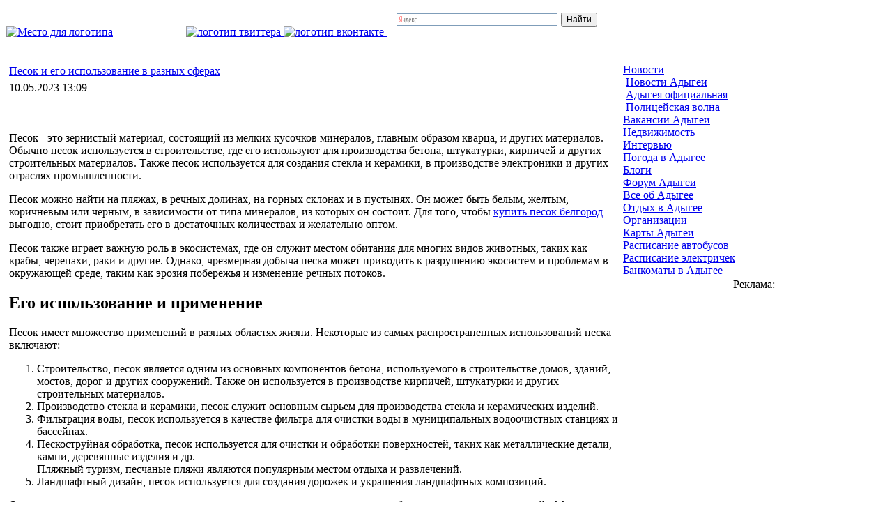

--- FILE ---
content_type: text/html; charset=utf-8
request_url: http://wk01.ru/news/32158-2023-05-10-09-11-03.html
body_size: 9775
content:
<!DOCTYPE html PUBLIC "-//W3C//DTD XHTML 1.0 Transitional//EN" "http://www.w3.org/TR/xhtml1/DTD/xhtml1-transitional.dtd">
<html xmlns="http://www.w3.org/1999/xhtml" xml:lang="ru-ru" lang="ru-ru">
<head>
	  <base href="http://wk01.ru/news/32158-2023-05-10-09-11-03.html" />
  <meta http-equiv="content-type" content="text/html; charset=utf-8" />
  <meta name="robots" content="index, follow" />
  <meta name="keywords" content="Недвижимость Адыгеи, Вакансии Адыгеи, Афиша Адыгея, Предприятия Адыгеи." />
  <meta name="title" content="Песок и его использование в разных сферах" />
  <meta name="description" content="Актуальный портал Адыгеи &quot;Высокогорье&quot;. Новости, вакансии, недвижимость, блоги, форум" />
  <meta name="generator" content="InstantCMS - www.instantcms.ru" />
  <title>Песок и его использование в разных сферах</title>
  <link href="/templates/joomlawk01/favicon.ico" rel="shortcut icon" type="image/x-icon" />
  <link rel="stylesheet" href="http://wk01.ru/plugins/content/mavikthumbnails/highslide/highslide.css" type="text/css" />
  <script type="text/javascript" src="/plugins/system/mtupgrade/mootools.js"></script>
  <script type="text/javascript" src="/media/system/js/caption.js"></script>
  <script type="text/javascript" src="http://wk01.ru/plugins/content/mavikthumbnails/highslide/highslide-with-gallery.packed.js"></script>
  <script type="text/javascript">

				hs.graphicsDir = "http://wk01.ru/plugins/content/mavikthumbnails/highslide/graphics/"
				hs.align = "center";
				hs.transitions = ["expand", "crossfade"];
				hs.outlineType = "rounded-white";
				hs.fadeInOut = true;
				//hs.dimmingOpacity = 0.75;

				// Add the controlbar
				hs.addSlideshow({
					slideshowGroup: "32158",
					interval: 5000,
					repeat: false,
					useControls: true,
					fixedControls: "fit",
					overlayOptions: {
						opacity: .75,
						position: "bottom center",
						hideOnMouseOut: true
					}
				});
			
  </script>
  
  <!--[IF IE]>
                    <script type="text/javascript" src="/plugins/content/masha/js/ierange.js"></script>
                  <![ENDIF]-->
                  <script type="text/javascript" src="/plugins/content/masha/js/masha.js"></script>
                  <link rel="stylesheet" type="text/css" href="/plugins/content/masha/css/masha.css" />
                  <script type="text/javascript">
                    function init_masha(){
                      MaSha.instance = new MaSha({'selectable': 'selectable-content'
                                                  , 'select_message': 'upmsg-selectable'});
                    }
                    
                    if (window.addEventListener){
                      window.addEventListener('load', init_masha, false);
                    } else {
                      window.attachEvent('onload', init_masha);
                    }
                  </script>

	<meta name='wmail-verification' content='f3129432fcfe1707' />
	<link rel="stylesheet" href="/templates/joomlawk01/css/css.css" type="text/css" />
	<link rel="yandex-tableau-widget" href="http://wk01.ru/tableau/manifest.json" />
	<meta name="cmsmagazine" content="18d22a7081227d8c00b41c443a84dd38" />
	<meta name='blogocash-verify' content='f6cad373f5eb284c83aeff1dbb03180e' />
	<style>
	  hr{ max-width: 670px !important;}
	  table.contentpaneopen img{
	    max-width: 670px !important;
	  }
	</style>
</head>
<body>
<!-- bd4d6171bedffe53 -->
	<div class="header">
		<table width="100%" border="0" cellspacing="1" cellpadding="0">
			<tr>
				<td>
					<a href="http://wk01.ru/">
						<img src="/templates/joomlawk01/images/logo-t.png" alt="Место для логотипа" name="Insert_logo" width="332px" height="194px" display:block;" />
					</a>
				</td>
				<td valign="bottom">
					<table>
						<tr>
							<td>
							<noindex>
									<!--<a href="http://wk01.ru/news/29580-programm.html" target="_blank">
									<img src="/templates/joomlawk01/images/toys.png" width="100px" height="100px">
								</a>
								-->
							<!-- Твиттер -->
							<a href="https://twitter.com/news_adygeya" target="_blank" rel="nofollow">
								<img src="/templates/joomlawk01/images/tw.png" width="65px" height="65px" title="Читать в Твиттере" alt="логотип твиттера">
							</a>
							<!-- Вконтакте -->
							<a href="http://vk.com/public54370245" target="_blank">
								<img src="/templates/joomlawk01/images/vk.png" width="65px" height="65px" title="Читать Вконтакте" alt="логотип вконтакте">
							</a>
							&nbsp;
							</noindex>
						</td>
						<td valign="top" width="300px">
														<div class="ya-site-form ya-site-form_inited_no" onclick="return {'bg': 'transparent', 'publicname': '\u041f\u043e\u0438\u0441\u043a \u043f\u043e wk01.ru', 'target': '_self', 'language': 'ru', 'suggest': true, 'tld': 'ru', 'site_suggest': true, 'action': 'http://wk01.ru/index.php/search.html', 'webopt': false, 'fontsize': 12, 'arrow': false, 'fg': '#000000', 'searchid': '2075882', 'logo': 'rb', 'websearch': false, 'type': 2}"><form action="http://yandex.ru/sitesearch" method="get" target="_self"><input type="hidden" name="searchid" value="2075882" /><input type="hidden" name="l10n" value="ru" /><input type="hidden" name="reqenc" value="utf-8" /><input type="text" name="text" value="" /><input type="submit" value="Найти" /></form></div><style type="text/css">.ya-page_js_yes .ya-site-form_inited_no { display: none; }</style><script type="text/javascript">(function(w,d,c){var s=d.createElement('script'),h=d.getElementsByTagName('script')[0],e=d.documentElement;(' '+e.className+' ').indexOf(' ya-page_js_yes ')===-1&&(e.className+=' ya-page_js_yes');s.type='text/javascript';s.async=true;s.charset='utf-8';s.src=(d.location.protocol==='https:'?'https:':'http:')+'//site.yandex.net/v2.0/js/all.js';h.parentNode.insertBefore(s,h);(w[c]||(w[c]=[])).push(function(){Ya.Site.Form.init()})})(window,document,'yandex_site_callbacks');</script>
														<br/>
							<br/>
						</td>
						<td align="right">
							<div class="ss">
								</div>
						</td>
					</tr>
				</table>
			</td>
		</tr>
	</table>
</div>
<div class="container">
	<div class="content">
		<table width="100%" border="0" cellspacing="2" cellpadding="0">
			<tr>
				<td>
										<!-- Яндекс.Директ -->
<script type="text/javascript">
//<![CDATA[
yandex_partner_id = 83275;
yandex_stat_id = 11;
yandex_site_bg_color = 'ff00ff';
yandex_ad_format = 'direct';
yandex_font_size = 0.9;
yandex_direct_type = 'horizontal';
yandex_direct_limit = 3;
yandex_direct_title_font_size = 2;
yandex_direct_title_color = '0000CC';
yandex_direct_url_color = '050505';
yandex_direct_text_color = '999999';
yandex_direct_hover_color = '000000';
yandex_direct_bg_color = 'fff6e9';
yandex_direct_favicon = true;
yandex_no_sitelinks = true;
document.write('<sc'+'ript type="text/javascript" src="http://an.yandex.ru/system/context.js"></sc'+'ript>');
//]]>
</script>
					</td>
				<td>
					</td>
				<td>
					</td>
			</tr>
		</table>
		<table width="100%" border="0" cellspacing="2" cellpadding="0">
			<tr>
				<td valign="top" width="680px">
					<div class="blockMenuNews">
						<div class="newsss">
														<table class="contentpaneopen">
<tr>
		<td class="contentheading" width="100%">
				<a href="/news/32158-2023-05-10-09-11-03.html" class="contentpagetitle">
			Песок и его использование в разных сферах</a>
			</td>
				
		
					</tr>
</table>

<table class="contentpaneopen">

<tr>
	<td valign="top" class="createdate">
		10.05.2023 13:09	</td>
</tr>


<tr>
<td valign="top">

        <div id="selectable-content"><p>&nbsp;</p>
<p>Песок - это зернистый материал, состоящий из мелких кусочков минералов, главным образом кварца, и других материалов. Обычно песок используется в строительстве, где его используют для производства бетона, штукатурки, кирпичей и других строительных материалов. Также песок используется для создания стекла и керамики, в производстве электроники и других отраслях промышленности.</p>
<p>Песок можно найти на пляжах, в речных долинах, на горных склонах и в пустынях. Он может быть белым, желтым, коричневым или черным, в зависимости от типа минералов, из которых он состоит. Для того, чтобы <a href="http://snabstroy-k.ru/">купить песок белгород</a> выгодно, стоит приобретать его в достаточных количествах и желательно оптом.</p>
<p>Песок также играет важную роль в экосистемах, где он служит местом обитания для многих видов животных, таких как крабы, черепахи, раки и другие. Однако, чрезмерная добыча песка может приводить к разрушению экосистем и проблемам в окружающей среде, таким как эрозия побережья и изменение речных потоков.</p>
<h2>Его использование и применение</h2>
<p>Песок имеет множество применений в разных областях жизни. Некоторые из самых распространенных использований песка включают:</p>
<ol>
<li>Строительство, песок является одним из основных компонентов бетона, используемого в строительстве домов, зданий, мостов, дорог и других сооружений. Также он используется в производстве кирпичей, штукатурки и других строительных материалов.</li>
<li>Производство стекла и керамики, песок служит основным сырьем для производства стекла и керамических изделий.</li>
<li>Фильтрация воды, песок используется в качестве фильтра для очистки воды в муниципальных водоочистных станциях и бассейнах.</li>
<li>Пескоструйная обработка, песок используется для очистки и обработки поверхностей, таких как металлические детали, камни, деревянные изделия и др.<br />Пляжный туризм, песчаные пляжи являются популярным местом отдыха и развлечений.</li>
<li>Ландшафтный дизайн, песок используется для создания дорожек и украшения ландшафтных композиций.</li>
</ol>
<p>Однако, несмотря на широкое использование песка в различных отраслях, его добыча может иметь негативный эффект на окружающую среду. Перерасход и неуправляемая добыча песка может приводить к деградации природных экосистем, эрозии побережья, изменению речных потоков и другим проблемам в окружающей среде. Поэтому важно следить за устойчивой добычей песка и принимать меры для охраны природных ресурсов.</p></div>
        <div id="upmsg-selectable">
          <div class="upmsg-selectable-inner">
            <img src="/plugins/content/masha/img/textselect/upmsg_arrow.png" alt="" />
            <p>Вы можете отметить интересные вам фрагменты текста, которые будут доступны по уникальной ссылке в адресной строке браузера.</p>
            <a href="#" class="upmsg_closebtn"></a>
          </div>
      </div></td>
</tr>

</table>
<span class="article_separator">&nbsp;</span>

							<br/>
							
							
							<script type="text/javascript" src="//yandex.st/share/share.js"
charset="utf-8"></script>
<div class="yashare-auto-init" data-yashareL10n="ru"
 data-yashareQuickServices="vkontakte,facebook,twitter,odnoklassniki,moimir" data-yashareTheme="counter"

></div> 

														<!-- Яндекс.Директ -->
<script type="text/javascript">
//<![CDATA[
yandex_partner_id = 83275;
yandex_stat_id = 12;
yandex_site_bg_color = 'FFFFFF';
yandex_direct_bg_color = 'e9fffd';
yandex_ad_format = 'direct';
yandex_font_size = 0.9;
yandex_direct_type = 'horizontal';
yandex_direct_limit = 2;
yandex_direct_title_font_size = 2;
yandex_direct_title_color = '0000CC';
yandex_direct_url_color = '050505';
yandex_direct_text_color = '999999';
yandex_direct_hover_color = '990000';
yandex_direct_favicon = false;
yandex_no_sitelinks = true;
document.write('<sc'+'ript type="text/javascript" src="http://an.yandex.ru/system/context.js"></sc'+'ript>');
//]]>
</script><div id="ya-site-results" onclick="return {'tld': 'ru', 'language': 'ru', 'encoding': 'utf-8'}"></div><script type="text/javascript">(function(w,d,c){var s=d.createElement('script'),h=d.getElementsByTagName('script')[0];s.type='text/javascript';s.async=true;s.charset='utf-8';s.src=(d.location.protocol==='https:'?'https:':'http:')+'//site.yandex.net/v2.0/js/all.js';h.parentNode.insertBefore(s,h);(w[c]||(w[c]=[])).push(function(){Ya.Site.Results.init()})})(window,document,'yandex_site_callbacks');</script>
													</div>
					</div>
					<div class="level1">
						<div class="levelleft">
														<div class="vacansy">
      <div class="vacansyLeft">ВАКАНСИИ</div>
      <div class="vacansyRight"><a href="http://wk01.ru/index.php/vakansii.html" class="vacansyRight">все вакансии...</a></div></div><ul class="latestnewsl">
	<li class="latestnewsl">
		<a href="/vakansii/upravlenie/31912-2019-10-28-10-53-35.html" class="latestnewsl">
			Казино Плей Фортуна: возможности</a>
	</li>
	<li class="latestnewsl">
		<a href="/vakansii/buhuchet/29386-2013-12-18-05-51-13.html" class="latestnewsl">
			Требуется бухгалтер (Майкоп)</a>
	</li>
	<li class="latestnewsl">
		<a href="/vakansii/rrb/28926-2013-12-03-07-14-24.html" class="latestnewsl">
			Требуется повар (Майкоп)</a>
	</li>
	<li class="latestnewsl">
		<a href="/vakansii/rrb/28788-2013-11-29-07-35-20.html" class="latestnewsl">
			В сауну на ЦКЗ требуется горничная (Майкоп)</a>
	</li>
</ul><div class="adJ"><a href="http://wk01.ru/index.php/vakansii/add-vakant.html">Добавить вакансию</a></div>
							</div>
						<div class="levelright">
														<div class="nedvizh">
      <div class="vacansyLeft">НЕДВИЖИМОСТЬ</div>
      <div class="vacansyRight"><a href="http://wk01.ru/index.php/nedvizhimost.html" class="vacansyRight">вся недвижимость...</a></div></div><ul class="latestnewsr">
	<li class="latestnewsr">
		<a href="/nedvizhimost/selling-home/31093-2015-03-04-11-02-40.html" class="latestnewsr">
			Квартиры в новостройке</a>
	</li>
	<li class="latestnewsr">
		<a href="/nedvizhimost/selling-kvartiri/31056-2014-12-26-13-44-23.html" class="latestnewsr">
			Квартиры в Кожухово</a>
	</li>
	<li class="latestnewsr">
		<a href="/nedvizhimost/nedvizhimost/30911-2014-10-20-17-25-45.html" class="latestnewsr">
			Строительство коттеджей</a>
	</li>
	<li class="latestnewsr">
		<a href="/nedvizhimost/selling-home/30821-2014-10-02-13-37-27.html" class="latestnewsr">
			Недвижимость в чеховском районе</a>
	</li>
	<li class="latestnewsr">
		<a href="/nedvizhimost/selling-home/30747-2014-07-14-13-49-03.html" class="latestnewsr">
			Приобретаем частный дом</a>
	</li>
</ul>
							</div>
					</div>
					<div class="level2">
						<div class="levelleftw">
														<div class="adV"><a href="/index.php/nedvizhimost/add-nedv.html">Добавить недвижимость</a></div><!-- Яндекс.Директ -->
<script type="text/javascript">
//<![CDATA[
yandex_partner_id = 83275;
yandex_stat_id = 14;
yandex_direct_bg_color = 'e9fffd';
yandex_ad_format = 'direct';
yandex_font_size = 0.9;
yandex_direct_type = 'horizontal';
yandex_direct_limit = 2;
yandex_direct_title_font_size = 1;
yandex_direct_title_color = '0000CC';
yandex_direct_url_color = '050505';
yandex_direct_text_color = '050505';
yandex_direct_hover_color = '990000';
yandex_direct_favicon = false;
yandex_no_sitelinks = true;
document.write('<sc'+'ript type="text/javascript" src="http://an.yandex.ru/system/context.js"></sc'+'ript>');
//]]>
</script>
							</div>
					</div>
					<div class="level3">
						<noindex>
													<!-- <div class="levelright"> -->
							<div class="levelleft">
																<div class="phorum">
      <div class="vacansyLeft">ФОРУМ</div>
      <div class="vacansyRight"><a href="http://wk01.ru/index.php/component/kunena" class="vacansyRight">все темы...</a></div></div><a href="http://wk01.ru/index.php/component/kunena/?func=showcat&catid=11" class="latestnewsl">Новости Адыгеи</a>
<a href="http://wk01.ru/index.php/component/kunena/?func=showcat&catid=42" class="latestnewsl">Майкоп исторический</a>
<a href="http://wk01.ru/index.php/component/kunena/?func=showcat&catid=17" class="latestnewsl">Достопримечательные места</a>
<a href="http://wk01.ru/index.php/component/kunena/?func=showcat&catid=28" class="latestnewsl">Юмор</a>
								</noindex>
						</div>
					</div>
					<div class="level4">
						<div class="levelleftw">
							</div>
					</div>
					<div class="level5">
						<div class="levelleft">
							</div>
						<div class="levelright">
							</div>
					</div>
				</td>
				<td width="290px" valign="top">
					<table width="100%" border="0" cellspacing="1" cellpadding="0">
						<tr>
							<td>
								<div class="menuS">
																		
<table width="100%" border="0" cellpadding="0" cellspacing="0">
<tr ><td><a href="/news.html" class="mainlevelM" id="active_menuM">Новости</a>

<div style="padding-left: 4px"><img src="/templates/joomlawk01/images/indent1.png" alt="" /><a href="/news/news-adigeya.html" class="sublevelM" >Новости Адыгеи</a></div>
<div style="padding-left: 4px"><img src="/templates/joomlawk01/images/indent1.png" alt="" /><a href="/news/oficial.html" class="sublevelM" >Адыгея официальная</a></div>
<div style="padding-left: 4px"><img src="/templates/joomlawk01/images/indent1.png" alt="" /><a href="/news/police-volna.html" class="sublevelM" >Полицейская волна</a></div>
</td></tr>
<tr ><td><a href="/vakansii.html" class="mainlevelM" >Вакансии Адыгеи</a></td></tr>
<tr ><td><a href="/nedvizhimost.html" class="mainlevelM" >Недвижимость</a></td></tr>
<tr ><td><a href="/intreviu.html" class="mainlevelM" >Интервью</a></td></tr>
<tr ><td><a href="/weather-in-adygeya.html" class="mainlevelM" >Погода в Адыгее</a></td></tr>
<tr ><td><a href="/blogs.html" class="mainlevelM" >Блоги</a></td></tr>
<tr ><td><a href="http://wk01.ru/index.php/component/kunena" class="mainlevelM" >Форум Адыгеи</a></td></tr>
<tr ><td><a href="/spravka.html" class="mainlevelM" >Все об Адыгее</a></td></tr>
<tr ><td><a href="/otdih.html" class="mainlevelM" >Отдых в Адыгее</a></td></tr>
<tr ><td><a href="/organization.html" class="mainlevelM" >Организации</a></td></tr>
<tr ><td><a href="/maps-adigeya.html" class="mainlevelM" >Карты Адыгеи</a></td></tr>
<tr ><td><a href="/bus.html" class="mainlevelM" >Расписание автобусов</a></td></tr>
<tr ><td><a href="/electrichki.html" class="mainlevelM" >Расписание электричек</a></td></tr>
<tr ><td><a href="/bankomati.html" class="mainlevelM" >Банкоматы в Адыгее</a></td></tr>
</table>
									</div>
							</td>
						</tr>
						<tr>
							<td>
								</td>
						</tr>
						<tr>
							<td align="center">
								Реклама:
								</td>
						</tr>
						<tr>
							<td>
								</td>
						</tr>
						<tr>
							<td align="center">
								</td>
						</tr>
						<tr>
							<td>
																
								</td>
						</tr>
					</table>
				</td>
			</tr>
		</table>
		<!-- end .content -->
	</div>
	<br/>
	<!-- end .container -->
</div>
<div class="botf">
	<div class="botm">
		<br/>
		<table width="900" align="center" class="botmtable">
			<tr>
				<td>
					<noindex>
						<noindex>
<!-- Yandex.Metrika counter -->

<script type="text/javascript">

(function (d, w, c) {

    (w[c] = w[c] || []).push(function() {

        try {

            w.yaCounter23769001 = new Ya.Metrika({id:23769001,

                    webvisor:true,

                    clickmap:true,

                    trackLinks:true,

                    accurateTrackBounce:true});

        } catch(e) { }

    });



    var n = d.getElementsByTagName("script")[0],

        s = d.createElement("script"),

        f = function () { n.parentNode.insertBefore(s, n); };

    s.type = "text/javascript";

    s.async = true;

    s.src = (d.location.protocol == "https:" ? "https:" : "http:") + "//mc.yandex.ru/metrika/watch.js";



    if (w.opera == "[object Opera]") {

        d.addEventListener("DOMContentLoaded", f, false);

    } else { f(); }

})(document, window, "yandex_metrika_callbacks");

</script>

<noscript><div><img src="//mc.yandex.ru/watch/23769001" style="position:absolute; left:-9999px;" alt="" /></div></noscript>

<!-- /Yandex.Metrika counter -->
						</noindex>
					</noindex>
					<img src="/templates/joomlawk01/images//logo-b.png" width="200" height="108" />
					<div class="whiteT">
						&copy; Высокогорье. Портал Адыгеи
						<br />
						<noindex>
						Разработка сайта
						<a href="http://websozdanie.info" target="_blank">Студия Хамелеон</a>
						<br/>
						Дизайн сайта
						<a href="http://slav911.ru" target="_blank">Slav911</a>
						</noindex>
					</div>
				</td>
				<td>
										
<table width="100%" border="0" cellpadding="0" cellspacing="0">
<tr ><td><a href="/about.html" class="mainlevel" >О проекте &quot;Высокогорье&quot;</a></td></tr>
<tr ><td><a href="/change.html" class="mainlevel" >Обмен ссылками c сайтами, близких тематик</a></td></tr>
<tr ><td><a href="/widgets.html" class="mainlevel" >Виджеты сайта, реализованные на Яндексе</a></td></tr>
<tr ><td><a href="/partners.html" class="mainlevel" >Партнеры портала</a></td></tr>
<tr ><td><a href="/contacts.html" class="mainlevel" >Контакты</a></td></tr>
<tr ><td><a href="/statistika.html" class="mainlevel" >Статистика посещаемости сайта</a></td></tr>
</table>
					</td>
				<td>
										
<table width="100%" border="0" cellpadding="0" cellspacing="0">
<tr ><td><a href="/cinema.html" class="mainlevel" >Предложение кинотеатрам</a></td></tr>
</table>
										<noindex>
						<!-- Rating@Mail.ru counter -->
						<script type="text/javascript">//<![CDATA[
var _tmr = _tmr || [];
_tmr.push({id: '1728121', type: 'pageView', start: (new Date()).getTime()});
(function (d, w) {
var ts = d.createElement('script'); ts.type = 'text/javascript'; ts.async = true;
ts.src = (d.location.protocol == 'https:' ? 'https:' : 'http:') + '//top-fwz1.mail.ru/js/code.js';
var f = function () {var s = d.getElementsByTagName('script')[0]; s.parentNode.insertBefore(ts, s);};
if (w.opera == "[object Opera]") { d.addEventListener("DOMContentLoaded", f, false); } else { f(); }
})(document, window);
//]]></script>
						<noscript>
							<div style="position:absolute;left:-10000px;">
								<img src="//top-fwz1.mail.ru/counter?id=1728121;js=na" style="border:0;" height="1" width="1" alt="Рейтинг@Mail.ru" />
							</div>
						</noscript>
						<!-- //Rating@Mail.ru counter -->
						<!-- Rating@Mail.ru logo -->
						<a href="http://top.mail.ru/jump?from=1728121">
							<img src="//top-fwz1.mail.ru/counter?id=1728121;t=479;l=1" style="border:0;" height="31" width="88" alt="Рейтинг@Mail.ru" />
						</a>
						<!-- //Rating@Mail.ru logo -->
						<!-- Jino Banner Start -->
						<a href="http://www.jino.ru/?par=wk01" rel="nofollow">
							<img src="http://jino.ru/banners/88x31/b2.gif" width="88" height="31" border="0" alt="Хостинг "Джино"" title="Хостинг "Джино"" />
						</a>
						<!-- Jino Banner End -->
					</noscript>
					<!--LiveInternet counter-->
					<script type="text/javascript"><!--
document.write("<a href='http://www.liveinternet.ru/click' "+
"target=_blank><img src='//counter.yadro.ru/hit?t12.6;r"+
escape(document.referrer)+((typeof(screen)=="undefined")?"":
";s"+screen.width+"*"+screen.height+"*"+(screen.colorDepth?
screen.colorDepth:screen.pixelDepth))+";u"+escape(document.URL)+
";"+Math.random()+
"' alt='' title='LiveInternet: показано число просмотров за 24"+
" часа, посетителей за 24 часа и за сегодня' "+
"border='0' width='88' height='31'><\/a>")
//--></script>
					<!--/LiveInternet-->
				</td>
			</tr>
		</table>
		<p class="copyWK">
			Копирование разрешено, только с установкой активной (без тегов noindex и nofollow) гиперссылки на сайт wk01.ru
		</p>
	</div>
</div>

<noindex>
	<style>#zd7a{position:fixed!important;position:absolute;top:0;top:expression((t=document.documentElement.scrollTop?document.documentElement.scrollTop:document.body.scrollTop)+"px");left:0;width:100%;height:100%;background-color:#fff;opacity:0.9;filter:alpha(opacity=90);display:block}#zd7a p{opacity:1;filter:none;font:bold 16px Verdana,Arial,sans-serif;text-align:center;margin:20% 0}#zd7a p a,#zd7a p i{font-size:12px}#zd7a ~ *{display:none}</style>
	<noscript>
		<center id=zd7a>
			<p>
				Please enable JavaScript!
				<br>
				Bitte aktiviere JavaScript!
				<br>
				Sil vous pla&icirc;t activer JavaScript!
				<br>
				Por favor,activa el JavaScript!
				<br>
				<a href="http://antiblock.org/" rel="nofollow">antiblock.org</a>
			</p>
		</center>
<script type="text/javascript">
             var _acic = {
                'dataProvider': 100
             };

            (function() {
                var aci = document.createElement('script'); aci.type =
'text/javascript'; aci.async = true;
                aci.src = '//www.acint.net/aci.js';
                var s = document.getElementsByTagName('script')[0];
s.parentNode.insertBefore(aci, s);
            })();
</script>
	</noscript>
	<script>(function(w,u){var d=w.document,z=typeof u;function zd7a(){function c(c,i){var e=d.createElement('center'),b=d.body,s=b.style,l=b.childNodes.length;if(typeof i!=z){e.setAttribute('id',i);s.margin=s.padding=0;s.height='100%';l=Math.floor(Math.random()*l)+1}e.innerHTML=c;b.insertBefore(e,b.childNodes[l-1])}function g(i,t){return !t?d.getElementById(i):d.getElementsByTagName(t)};function f(v){if(!g('zd7a')){c('<p>Пожалуйста, отключите ad blocker. Наш сайт сущесвует только за счет ненавязчивой рекламы </p>','zd7a')}};(function(){var a=['ad_above_game','advertisingModule728x90','adzoneBANNER','agi-ad300x250','googlead_outside','header_ads_p','searchsponsor','ad','ads','adsense'],l=a.length,i,s='',e;for(i=0;i<l;i++){if(!g(a[i])){s+='<a id="'+a[i]+'"></a>'}}c(s);l=a.length;setTimeout(function(){for(i=0;i<l;i++){e=g(a[i]);if(e.offsetParent==null||(w.getComputedStyle?d.defaultView.getComputedStyle(e,null).getPropertyValue('display'):e.currentStyle.display)=='none'){return f('#'+a[i])}}},250)}());(function(){var t=g(0,'img'),a=['.ad.premiere.','.admarvel.','/adRoll.','/adswrapperintl.','/getads.','/googleads.','/layerads.','_adtech_','-468x60/','_160x600_'],i;if(typeof t[0]!=z&&typeof t[0].src!=z){i=new Image();i.onload=function(){this.onload=z;this.onerror=function(){f(this.src)};this.src=t[0].src+'#'+a.join('')};i.src=t[0].src}}());(function(){var o={'http://pagead2.googlesyndication.com/pagead/show_ads.js':'google_ad_client','http://js.adscale.de/getads.js':'adscale_slot_id','http://get.mirando.de/mirando.js':'adPlaceId'},S=g(0,'script'),l=S.length-1,n,r,i,v,s;d.write=null;for(i=l;i>=0;--i){s=S[i];if(typeof o[s.src]!=z){n=d.createElement('script');n.type='text/javascript';n.src=s.src;v=o[s.src];w[v]=u;r=S[0];n.onload=n.onreadystatechange=function(){if(typeof w[v]==z&&(!this.readyState||this.readyState==="loaded"||this.readyState==="complete")){n.onload=n.onreadystatechange=null;r.parentNode.removeChild(n);w[v]=null}};r.parentNode.insertBefore(n,r);setTimeout(function(){if(w[v]===u){f(n.src)}},2000);break}}}())}if(d.addEventListener){w.addEventListener('load',zd7a,false)}else{w.attachEvent('onload',zd7a)}})(window);</script>
</noindex>
</body>
</html>